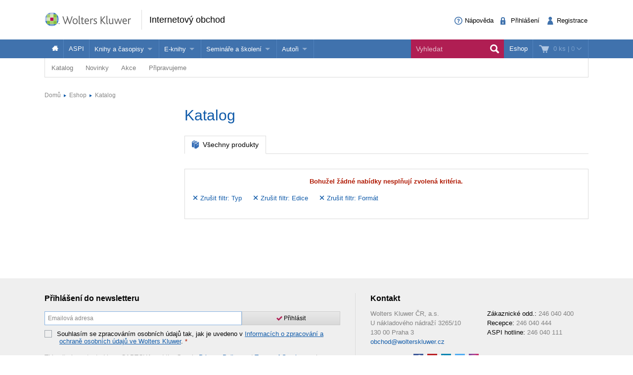

--- FILE ---
content_type: text/html; charset=utf-8
request_url: https://www.google.com/recaptcha/api2/anchor?ar=1&k=6LdH_cQhAAAAALMQ0NzpME4L8HwFdcmHw7ryqnej&co=aHR0cHM6Ly9vYmNob2Qud29sdGVyc2tsdXdlci5jejo0NDM.&hl=en&v=PoyoqOPhxBO7pBk68S4YbpHZ&size=invisible&anchor-ms=20000&execute-ms=30000&cb=j15zmo5uoy89
body_size: 48660
content:
<!DOCTYPE HTML><html dir="ltr" lang="en"><head><meta http-equiv="Content-Type" content="text/html; charset=UTF-8">
<meta http-equiv="X-UA-Compatible" content="IE=edge">
<title>reCAPTCHA</title>
<style type="text/css">
/* cyrillic-ext */
@font-face {
  font-family: 'Roboto';
  font-style: normal;
  font-weight: 400;
  font-stretch: 100%;
  src: url(//fonts.gstatic.com/s/roboto/v48/KFO7CnqEu92Fr1ME7kSn66aGLdTylUAMa3GUBHMdazTgWw.woff2) format('woff2');
  unicode-range: U+0460-052F, U+1C80-1C8A, U+20B4, U+2DE0-2DFF, U+A640-A69F, U+FE2E-FE2F;
}
/* cyrillic */
@font-face {
  font-family: 'Roboto';
  font-style: normal;
  font-weight: 400;
  font-stretch: 100%;
  src: url(//fonts.gstatic.com/s/roboto/v48/KFO7CnqEu92Fr1ME7kSn66aGLdTylUAMa3iUBHMdazTgWw.woff2) format('woff2');
  unicode-range: U+0301, U+0400-045F, U+0490-0491, U+04B0-04B1, U+2116;
}
/* greek-ext */
@font-face {
  font-family: 'Roboto';
  font-style: normal;
  font-weight: 400;
  font-stretch: 100%;
  src: url(//fonts.gstatic.com/s/roboto/v48/KFO7CnqEu92Fr1ME7kSn66aGLdTylUAMa3CUBHMdazTgWw.woff2) format('woff2');
  unicode-range: U+1F00-1FFF;
}
/* greek */
@font-face {
  font-family: 'Roboto';
  font-style: normal;
  font-weight: 400;
  font-stretch: 100%;
  src: url(//fonts.gstatic.com/s/roboto/v48/KFO7CnqEu92Fr1ME7kSn66aGLdTylUAMa3-UBHMdazTgWw.woff2) format('woff2');
  unicode-range: U+0370-0377, U+037A-037F, U+0384-038A, U+038C, U+038E-03A1, U+03A3-03FF;
}
/* math */
@font-face {
  font-family: 'Roboto';
  font-style: normal;
  font-weight: 400;
  font-stretch: 100%;
  src: url(//fonts.gstatic.com/s/roboto/v48/KFO7CnqEu92Fr1ME7kSn66aGLdTylUAMawCUBHMdazTgWw.woff2) format('woff2');
  unicode-range: U+0302-0303, U+0305, U+0307-0308, U+0310, U+0312, U+0315, U+031A, U+0326-0327, U+032C, U+032F-0330, U+0332-0333, U+0338, U+033A, U+0346, U+034D, U+0391-03A1, U+03A3-03A9, U+03B1-03C9, U+03D1, U+03D5-03D6, U+03F0-03F1, U+03F4-03F5, U+2016-2017, U+2034-2038, U+203C, U+2040, U+2043, U+2047, U+2050, U+2057, U+205F, U+2070-2071, U+2074-208E, U+2090-209C, U+20D0-20DC, U+20E1, U+20E5-20EF, U+2100-2112, U+2114-2115, U+2117-2121, U+2123-214F, U+2190, U+2192, U+2194-21AE, U+21B0-21E5, U+21F1-21F2, U+21F4-2211, U+2213-2214, U+2216-22FF, U+2308-230B, U+2310, U+2319, U+231C-2321, U+2336-237A, U+237C, U+2395, U+239B-23B7, U+23D0, U+23DC-23E1, U+2474-2475, U+25AF, U+25B3, U+25B7, U+25BD, U+25C1, U+25CA, U+25CC, U+25FB, U+266D-266F, U+27C0-27FF, U+2900-2AFF, U+2B0E-2B11, U+2B30-2B4C, U+2BFE, U+3030, U+FF5B, U+FF5D, U+1D400-1D7FF, U+1EE00-1EEFF;
}
/* symbols */
@font-face {
  font-family: 'Roboto';
  font-style: normal;
  font-weight: 400;
  font-stretch: 100%;
  src: url(//fonts.gstatic.com/s/roboto/v48/KFO7CnqEu92Fr1ME7kSn66aGLdTylUAMaxKUBHMdazTgWw.woff2) format('woff2');
  unicode-range: U+0001-000C, U+000E-001F, U+007F-009F, U+20DD-20E0, U+20E2-20E4, U+2150-218F, U+2190, U+2192, U+2194-2199, U+21AF, U+21E6-21F0, U+21F3, U+2218-2219, U+2299, U+22C4-22C6, U+2300-243F, U+2440-244A, U+2460-24FF, U+25A0-27BF, U+2800-28FF, U+2921-2922, U+2981, U+29BF, U+29EB, U+2B00-2BFF, U+4DC0-4DFF, U+FFF9-FFFB, U+10140-1018E, U+10190-1019C, U+101A0, U+101D0-101FD, U+102E0-102FB, U+10E60-10E7E, U+1D2C0-1D2D3, U+1D2E0-1D37F, U+1F000-1F0FF, U+1F100-1F1AD, U+1F1E6-1F1FF, U+1F30D-1F30F, U+1F315, U+1F31C, U+1F31E, U+1F320-1F32C, U+1F336, U+1F378, U+1F37D, U+1F382, U+1F393-1F39F, U+1F3A7-1F3A8, U+1F3AC-1F3AF, U+1F3C2, U+1F3C4-1F3C6, U+1F3CA-1F3CE, U+1F3D4-1F3E0, U+1F3ED, U+1F3F1-1F3F3, U+1F3F5-1F3F7, U+1F408, U+1F415, U+1F41F, U+1F426, U+1F43F, U+1F441-1F442, U+1F444, U+1F446-1F449, U+1F44C-1F44E, U+1F453, U+1F46A, U+1F47D, U+1F4A3, U+1F4B0, U+1F4B3, U+1F4B9, U+1F4BB, U+1F4BF, U+1F4C8-1F4CB, U+1F4D6, U+1F4DA, U+1F4DF, U+1F4E3-1F4E6, U+1F4EA-1F4ED, U+1F4F7, U+1F4F9-1F4FB, U+1F4FD-1F4FE, U+1F503, U+1F507-1F50B, U+1F50D, U+1F512-1F513, U+1F53E-1F54A, U+1F54F-1F5FA, U+1F610, U+1F650-1F67F, U+1F687, U+1F68D, U+1F691, U+1F694, U+1F698, U+1F6AD, U+1F6B2, U+1F6B9-1F6BA, U+1F6BC, U+1F6C6-1F6CF, U+1F6D3-1F6D7, U+1F6E0-1F6EA, U+1F6F0-1F6F3, U+1F6F7-1F6FC, U+1F700-1F7FF, U+1F800-1F80B, U+1F810-1F847, U+1F850-1F859, U+1F860-1F887, U+1F890-1F8AD, U+1F8B0-1F8BB, U+1F8C0-1F8C1, U+1F900-1F90B, U+1F93B, U+1F946, U+1F984, U+1F996, U+1F9E9, U+1FA00-1FA6F, U+1FA70-1FA7C, U+1FA80-1FA89, U+1FA8F-1FAC6, U+1FACE-1FADC, U+1FADF-1FAE9, U+1FAF0-1FAF8, U+1FB00-1FBFF;
}
/* vietnamese */
@font-face {
  font-family: 'Roboto';
  font-style: normal;
  font-weight: 400;
  font-stretch: 100%;
  src: url(//fonts.gstatic.com/s/roboto/v48/KFO7CnqEu92Fr1ME7kSn66aGLdTylUAMa3OUBHMdazTgWw.woff2) format('woff2');
  unicode-range: U+0102-0103, U+0110-0111, U+0128-0129, U+0168-0169, U+01A0-01A1, U+01AF-01B0, U+0300-0301, U+0303-0304, U+0308-0309, U+0323, U+0329, U+1EA0-1EF9, U+20AB;
}
/* latin-ext */
@font-face {
  font-family: 'Roboto';
  font-style: normal;
  font-weight: 400;
  font-stretch: 100%;
  src: url(//fonts.gstatic.com/s/roboto/v48/KFO7CnqEu92Fr1ME7kSn66aGLdTylUAMa3KUBHMdazTgWw.woff2) format('woff2');
  unicode-range: U+0100-02BA, U+02BD-02C5, U+02C7-02CC, U+02CE-02D7, U+02DD-02FF, U+0304, U+0308, U+0329, U+1D00-1DBF, U+1E00-1E9F, U+1EF2-1EFF, U+2020, U+20A0-20AB, U+20AD-20C0, U+2113, U+2C60-2C7F, U+A720-A7FF;
}
/* latin */
@font-face {
  font-family: 'Roboto';
  font-style: normal;
  font-weight: 400;
  font-stretch: 100%;
  src: url(//fonts.gstatic.com/s/roboto/v48/KFO7CnqEu92Fr1ME7kSn66aGLdTylUAMa3yUBHMdazQ.woff2) format('woff2');
  unicode-range: U+0000-00FF, U+0131, U+0152-0153, U+02BB-02BC, U+02C6, U+02DA, U+02DC, U+0304, U+0308, U+0329, U+2000-206F, U+20AC, U+2122, U+2191, U+2193, U+2212, U+2215, U+FEFF, U+FFFD;
}
/* cyrillic-ext */
@font-face {
  font-family: 'Roboto';
  font-style: normal;
  font-weight: 500;
  font-stretch: 100%;
  src: url(//fonts.gstatic.com/s/roboto/v48/KFO7CnqEu92Fr1ME7kSn66aGLdTylUAMa3GUBHMdazTgWw.woff2) format('woff2');
  unicode-range: U+0460-052F, U+1C80-1C8A, U+20B4, U+2DE0-2DFF, U+A640-A69F, U+FE2E-FE2F;
}
/* cyrillic */
@font-face {
  font-family: 'Roboto';
  font-style: normal;
  font-weight: 500;
  font-stretch: 100%;
  src: url(//fonts.gstatic.com/s/roboto/v48/KFO7CnqEu92Fr1ME7kSn66aGLdTylUAMa3iUBHMdazTgWw.woff2) format('woff2');
  unicode-range: U+0301, U+0400-045F, U+0490-0491, U+04B0-04B1, U+2116;
}
/* greek-ext */
@font-face {
  font-family: 'Roboto';
  font-style: normal;
  font-weight: 500;
  font-stretch: 100%;
  src: url(//fonts.gstatic.com/s/roboto/v48/KFO7CnqEu92Fr1ME7kSn66aGLdTylUAMa3CUBHMdazTgWw.woff2) format('woff2');
  unicode-range: U+1F00-1FFF;
}
/* greek */
@font-face {
  font-family: 'Roboto';
  font-style: normal;
  font-weight: 500;
  font-stretch: 100%;
  src: url(//fonts.gstatic.com/s/roboto/v48/KFO7CnqEu92Fr1ME7kSn66aGLdTylUAMa3-UBHMdazTgWw.woff2) format('woff2');
  unicode-range: U+0370-0377, U+037A-037F, U+0384-038A, U+038C, U+038E-03A1, U+03A3-03FF;
}
/* math */
@font-face {
  font-family: 'Roboto';
  font-style: normal;
  font-weight: 500;
  font-stretch: 100%;
  src: url(//fonts.gstatic.com/s/roboto/v48/KFO7CnqEu92Fr1ME7kSn66aGLdTylUAMawCUBHMdazTgWw.woff2) format('woff2');
  unicode-range: U+0302-0303, U+0305, U+0307-0308, U+0310, U+0312, U+0315, U+031A, U+0326-0327, U+032C, U+032F-0330, U+0332-0333, U+0338, U+033A, U+0346, U+034D, U+0391-03A1, U+03A3-03A9, U+03B1-03C9, U+03D1, U+03D5-03D6, U+03F0-03F1, U+03F4-03F5, U+2016-2017, U+2034-2038, U+203C, U+2040, U+2043, U+2047, U+2050, U+2057, U+205F, U+2070-2071, U+2074-208E, U+2090-209C, U+20D0-20DC, U+20E1, U+20E5-20EF, U+2100-2112, U+2114-2115, U+2117-2121, U+2123-214F, U+2190, U+2192, U+2194-21AE, U+21B0-21E5, U+21F1-21F2, U+21F4-2211, U+2213-2214, U+2216-22FF, U+2308-230B, U+2310, U+2319, U+231C-2321, U+2336-237A, U+237C, U+2395, U+239B-23B7, U+23D0, U+23DC-23E1, U+2474-2475, U+25AF, U+25B3, U+25B7, U+25BD, U+25C1, U+25CA, U+25CC, U+25FB, U+266D-266F, U+27C0-27FF, U+2900-2AFF, U+2B0E-2B11, U+2B30-2B4C, U+2BFE, U+3030, U+FF5B, U+FF5D, U+1D400-1D7FF, U+1EE00-1EEFF;
}
/* symbols */
@font-face {
  font-family: 'Roboto';
  font-style: normal;
  font-weight: 500;
  font-stretch: 100%;
  src: url(//fonts.gstatic.com/s/roboto/v48/KFO7CnqEu92Fr1ME7kSn66aGLdTylUAMaxKUBHMdazTgWw.woff2) format('woff2');
  unicode-range: U+0001-000C, U+000E-001F, U+007F-009F, U+20DD-20E0, U+20E2-20E4, U+2150-218F, U+2190, U+2192, U+2194-2199, U+21AF, U+21E6-21F0, U+21F3, U+2218-2219, U+2299, U+22C4-22C6, U+2300-243F, U+2440-244A, U+2460-24FF, U+25A0-27BF, U+2800-28FF, U+2921-2922, U+2981, U+29BF, U+29EB, U+2B00-2BFF, U+4DC0-4DFF, U+FFF9-FFFB, U+10140-1018E, U+10190-1019C, U+101A0, U+101D0-101FD, U+102E0-102FB, U+10E60-10E7E, U+1D2C0-1D2D3, U+1D2E0-1D37F, U+1F000-1F0FF, U+1F100-1F1AD, U+1F1E6-1F1FF, U+1F30D-1F30F, U+1F315, U+1F31C, U+1F31E, U+1F320-1F32C, U+1F336, U+1F378, U+1F37D, U+1F382, U+1F393-1F39F, U+1F3A7-1F3A8, U+1F3AC-1F3AF, U+1F3C2, U+1F3C4-1F3C6, U+1F3CA-1F3CE, U+1F3D4-1F3E0, U+1F3ED, U+1F3F1-1F3F3, U+1F3F5-1F3F7, U+1F408, U+1F415, U+1F41F, U+1F426, U+1F43F, U+1F441-1F442, U+1F444, U+1F446-1F449, U+1F44C-1F44E, U+1F453, U+1F46A, U+1F47D, U+1F4A3, U+1F4B0, U+1F4B3, U+1F4B9, U+1F4BB, U+1F4BF, U+1F4C8-1F4CB, U+1F4D6, U+1F4DA, U+1F4DF, U+1F4E3-1F4E6, U+1F4EA-1F4ED, U+1F4F7, U+1F4F9-1F4FB, U+1F4FD-1F4FE, U+1F503, U+1F507-1F50B, U+1F50D, U+1F512-1F513, U+1F53E-1F54A, U+1F54F-1F5FA, U+1F610, U+1F650-1F67F, U+1F687, U+1F68D, U+1F691, U+1F694, U+1F698, U+1F6AD, U+1F6B2, U+1F6B9-1F6BA, U+1F6BC, U+1F6C6-1F6CF, U+1F6D3-1F6D7, U+1F6E0-1F6EA, U+1F6F0-1F6F3, U+1F6F7-1F6FC, U+1F700-1F7FF, U+1F800-1F80B, U+1F810-1F847, U+1F850-1F859, U+1F860-1F887, U+1F890-1F8AD, U+1F8B0-1F8BB, U+1F8C0-1F8C1, U+1F900-1F90B, U+1F93B, U+1F946, U+1F984, U+1F996, U+1F9E9, U+1FA00-1FA6F, U+1FA70-1FA7C, U+1FA80-1FA89, U+1FA8F-1FAC6, U+1FACE-1FADC, U+1FADF-1FAE9, U+1FAF0-1FAF8, U+1FB00-1FBFF;
}
/* vietnamese */
@font-face {
  font-family: 'Roboto';
  font-style: normal;
  font-weight: 500;
  font-stretch: 100%;
  src: url(//fonts.gstatic.com/s/roboto/v48/KFO7CnqEu92Fr1ME7kSn66aGLdTylUAMa3OUBHMdazTgWw.woff2) format('woff2');
  unicode-range: U+0102-0103, U+0110-0111, U+0128-0129, U+0168-0169, U+01A0-01A1, U+01AF-01B0, U+0300-0301, U+0303-0304, U+0308-0309, U+0323, U+0329, U+1EA0-1EF9, U+20AB;
}
/* latin-ext */
@font-face {
  font-family: 'Roboto';
  font-style: normal;
  font-weight: 500;
  font-stretch: 100%;
  src: url(//fonts.gstatic.com/s/roboto/v48/KFO7CnqEu92Fr1ME7kSn66aGLdTylUAMa3KUBHMdazTgWw.woff2) format('woff2');
  unicode-range: U+0100-02BA, U+02BD-02C5, U+02C7-02CC, U+02CE-02D7, U+02DD-02FF, U+0304, U+0308, U+0329, U+1D00-1DBF, U+1E00-1E9F, U+1EF2-1EFF, U+2020, U+20A0-20AB, U+20AD-20C0, U+2113, U+2C60-2C7F, U+A720-A7FF;
}
/* latin */
@font-face {
  font-family: 'Roboto';
  font-style: normal;
  font-weight: 500;
  font-stretch: 100%;
  src: url(//fonts.gstatic.com/s/roboto/v48/KFO7CnqEu92Fr1ME7kSn66aGLdTylUAMa3yUBHMdazQ.woff2) format('woff2');
  unicode-range: U+0000-00FF, U+0131, U+0152-0153, U+02BB-02BC, U+02C6, U+02DA, U+02DC, U+0304, U+0308, U+0329, U+2000-206F, U+20AC, U+2122, U+2191, U+2193, U+2212, U+2215, U+FEFF, U+FFFD;
}
/* cyrillic-ext */
@font-face {
  font-family: 'Roboto';
  font-style: normal;
  font-weight: 900;
  font-stretch: 100%;
  src: url(//fonts.gstatic.com/s/roboto/v48/KFO7CnqEu92Fr1ME7kSn66aGLdTylUAMa3GUBHMdazTgWw.woff2) format('woff2');
  unicode-range: U+0460-052F, U+1C80-1C8A, U+20B4, U+2DE0-2DFF, U+A640-A69F, U+FE2E-FE2F;
}
/* cyrillic */
@font-face {
  font-family: 'Roboto';
  font-style: normal;
  font-weight: 900;
  font-stretch: 100%;
  src: url(//fonts.gstatic.com/s/roboto/v48/KFO7CnqEu92Fr1ME7kSn66aGLdTylUAMa3iUBHMdazTgWw.woff2) format('woff2');
  unicode-range: U+0301, U+0400-045F, U+0490-0491, U+04B0-04B1, U+2116;
}
/* greek-ext */
@font-face {
  font-family: 'Roboto';
  font-style: normal;
  font-weight: 900;
  font-stretch: 100%;
  src: url(//fonts.gstatic.com/s/roboto/v48/KFO7CnqEu92Fr1ME7kSn66aGLdTylUAMa3CUBHMdazTgWw.woff2) format('woff2');
  unicode-range: U+1F00-1FFF;
}
/* greek */
@font-face {
  font-family: 'Roboto';
  font-style: normal;
  font-weight: 900;
  font-stretch: 100%;
  src: url(//fonts.gstatic.com/s/roboto/v48/KFO7CnqEu92Fr1ME7kSn66aGLdTylUAMa3-UBHMdazTgWw.woff2) format('woff2');
  unicode-range: U+0370-0377, U+037A-037F, U+0384-038A, U+038C, U+038E-03A1, U+03A3-03FF;
}
/* math */
@font-face {
  font-family: 'Roboto';
  font-style: normal;
  font-weight: 900;
  font-stretch: 100%;
  src: url(//fonts.gstatic.com/s/roboto/v48/KFO7CnqEu92Fr1ME7kSn66aGLdTylUAMawCUBHMdazTgWw.woff2) format('woff2');
  unicode-range: U+0302-0303, U+0305, U+0307-0308, U+0310, U+0312, U+0315, U+031A, U+0326-0327, U+032C, U+032F-0330, U+0332-0333, U+0338, U+033A, U+0346, U+034D, U+0391-03A1, U+03A3-03A9, U+03B1-03C9, U+03D1, U+03D5-03D6, U+03F0-03F1, U+03F4-03F5, U+2016-2017, U+2034-2038, U+203C, U+2040, U+2043, U+2047, U+2050, U+2057, U+205F, U+2070-2071, U+2074-208E, U+2090-209C, U+20D0-20DC, U+20E1, U+20E5-20EF, U+2100-2112, U+2114-2115, U+2117-2121, U+2123-214F, U+2190, U+2192, U+2194-21AE, U+21B0-21E5, U+21F1-21F2, U+21F4-2211, U+2213-2214, U+2216-22FF, U+2308-230B, U+2310, U+2319, U+231C-2321, U+2336-237A, U+237C, U+2395, U+239B-23B7, U+23D0, U+23DC-23E1, U+2474-2475, U+25AF, U+25B3, U+25B7, U+25BD, U+25C1, U+25CA, U+25CC, U+25FB, U+266D-266F, U+27C0-27FF, U+2900-2AFF, U+2B0E-2B11, U+2B30-2B4C, U+2BFE, U+3030, U+FF5B, U+FF5D, U+1D400-1D7FF, U+1EE00-1EEFF;
}
/* symbols */
@font-face {
  font-family: 'Roboto';
  font-style: normal;
  font-weight: 900;
  font-stretch: 100%;
  src: url(//fonts.gstatic.com/s/roboto/v48/KFO7CnqEu92Fr1ME7kSn66aGLdTylUAMaxKUBHMdazTgWw.woff2) format('woff2');
  unicode-range: U+0001-000C, U+000E-001F, U+007F-009F, U+20DD-20E0, U+20E2-20E4, U+2150-218F, U+2190, U+2192, U+2194-2199, U+21AF, U+21E6-21F0, U+21F3, U+2218-2219, U+2299, U+22C4-22C6, U+2300-243F, U+2440-244A, U+2460-24FF, U+25A0-27BF, U+2800-28FF, U+2921-2922, U+2981, U+29BF, U+29EB, U+2B00-2BFF, U+4DC0-4DFF, U+FFF9-FFFB, U+10140-1018E, U+10190-1019C, U+101A0, U+101D0-101FD, U+102E0-102FB, U+10E60-10E7E, U+1D2C0-1D2D3, U+1D2E0-1D37F, U+1F000-1F0FF, U+1F100-1F1AD, U+1F1E6-1F1FF, U+1F30D-1F30F, U+1F315, U+1F31C, U+1F31E, U+1F320-1F32C, U+1F336, U+1F378, U+1F37D, U+1F382, U+1F393-1F39F, U+1F3A7-1F3A8, U+1F3AC-1F3AF, U+1F3C2, U+1F3C4-1F3C6, U+1F3CA-1F3CE, U+1F3D4-1F3E0, U+1F3ED, U+1F3F1-1F3F3, U+1F3F5-1F3F7, U+1F408, U+1F415, U+1F41F, U+1F426, U+1F43F, U+1F441-1F442, U+1F444, U+1F446-1F449, U+1F44C-1F44E, U+1F453, U+1F46A, U+1F47D, U+1F4A3, U+1F4B0, U+1F4B3, U+1F4B9, U+1F4BB, U+1F4BF, U+1F4C8-1F4CB, U+1F4D6, U+1F4DA, U+1F4DF, U+1F4E3-1F4E6, U+1F4EA-1F4ED, U+1F4F7, U+1F4F9-1F4FB, U+1F4FD-1F4FE, U+1F503, U+1F507-1F50B, U+1F50D, U+1F512-1F513, U+1F53E-1F54A, U+1F54F-1F5FA, U+1F610, U+1F650-1F67F, U+1F687, U+1F68D, U+1F691, U+1F694, U+1F698, U+1F6AD, U+1F6B2, U+1F6B9-1F6BA, U+1F6BC, U+1F6C6-1F6CF, U+1F6D3-1F6D7, U+1F6E0-1F6EA, U+1F6F0-1F6F3, U+1F6F7-1F6FC, U+1F700-1F7FF, U+1F800-1F80B, U+1F810-1F847, U+1F850-1F859, U+1F860-1F887, U+1F890-1F8AD, U+1F8B0-1F8BB, U+1F8C0-1F8C1, U+1F900-1F90B, U+1F93B, U+1F946, U+1F984, U+1F996, U+1F9E9, U+1FA00-1FA6F, U+1FA70-1FA7C, U+1FA80-1FA89, U+1FA8F-1FAC6, U+1FACE-1FADC, U+1FADF-1FAE9, U+1FAF0-1FAF8, U+1FB00-1FBFF;
}
/* vietnamese */
@font-face {
  font-family: 'Roboto';
  font-style: normal;
  font-weight: 900;
  font-stretch: 100%;
  src: url(//fonts.gstatic.com/s/roboto/v48/KFO7CnqEu92Fr1ME7kSn66aGLdTylUAMa3OUBHMdazTgWw.woff2) format('woff2');
  unicode-range: U+0102-0103, U+0110-0111, U+0128-0129, U+0168-0169, U+01A0-01A1, U+01AF-01B0, U+0300-0301, U+0303-0304, U+0308-0309, U+0323, U+0329, U+1EA0-1EF9, U+20AB;
}
/* latin-ext */
@font-face {
  font-family: 'Roboto';
  font-style: normal;
  font-weight: 900;
  font-stretch: 100%;
  src: url(//fonts.gstatic.com/s/roboto/v48/KFO7CnqEu92Fr1ME7kSn66aGLdTylUAMa3KUBHMdazTgWw.woff2) format('woff2');
  unicode-range: U+0100-02BA, U+02BD-02C5, U+02C7-02CC, U+02CE-02D7, U+02DD-02FF, U+0304, U+0308, U+0329, U+1D00-1DBF, U+1E00-1E9F, U+1EF2-1EFF, U+2020, U+20A0-20AB, U+20AD-20C0, U+2113, U+2C60-2C7F, U+A720-A7FF;
}
/* latin */
@font-face {
  font-family: 'Roboto';
  font-style: normal;
  font-weight: 900;
  font-stretch: 100%;
  src: url(//fonts.gstatic.com/s/roboto/v48/KFO7CnqEu92Fr1ME7kSn66aGLdTylUAMa3yUBHMdazQ.woff2) format('woff2');
  unicode-range: U+0000-00FF, U+0131, U+0152-0153, U+02BB-02BC, U+02C6, U+02DA, U+02DC, U+0304, U+0308, U+0329, U+2000-206F, U+20AC, U+2122, U+2191, U+2193, U+2212, U+2215, U+FEFF, U+FFFD;
}

</style>
<link rel="stylesheet" type="text/css" href="https://www.gstatic.com/recaptcha/releases/PoyoqOPhxBO7pBk68S4YbpHZ/styles__ltr.css">
<script nonce="DgUVzfcs4NlxsrukxdVlJg" type="text/javascript">window['__recaptcha_api'] = 'https://www.google.com/recaptcha/api2/';</script>
<script type="text/javascript" src="https://www.gstatic.com/recaptcha/releases/PoyoqOPhxBO7pBk68S4YbpHZ/recaptcha__en.js" nonce="DgUVzfcs4NlxsrukxdVlJg">
      
    </script></head>
<body><div id="rc-anchor-alert" class="rc-anchor-alert"></div>
<input type="hidden" id="recaptcha-token" value="[base64]">
<script type="text/javascript" nonce="DgUVzfcs4NlxsrukxdVlJg">
      recaptcha.anchor.Main.init("[\x22ainput\x22,[\x22bgdata\x22,\x22\x22,\[base64]/[base64]/bmV3IFpbdF0obVswXSk6Sz09Mj9uZXcgWlt0XShtWzBdLG1bMV0pOks9PTM/bmV3IFpbdF0obVswXSxtWzFdLG1bMl0pOks9PTQ/[base64]/[base64]/[base64]/[base64]/[base64]/[base64]/[base64]/[base64]/[base64]/[base64]/[base64]/[base64]/[base64]/[base64]\\u003d\\u003d\x22,\[base64]\\u003d\x22,\x22w5rCpcOwCsK4w6TCsyXCoh/[base64]/w5TDusKcFHvDhCEewrMyw5pPwrJuwpFzXcKBLG1oDm/CnsK6w6dDw6IyB8OwwrpZw7bDoGXCh8KjesKRw7nCkcKME8K6wprCtsOSQMOYTsKIw4jDkMO4wp0iw5cywr/Dpn0awoLCnQTDl8KVwqJYw7TCvMOSXU7CiMOxGS/DrWvCq8KtFjPCgMOSw5XDrlQ6wpxvw7FrGMK1AF1VfiUQw51jwrPDugU/QcO+KMKNe8O+w4/CpMOZOBbCmMO6VMK6B8K5wpgRw7t9worCnMOlw79hwrrDmsKewqgHwobDo0PCuC8OwrwOwpFXw5PDpjRUdcKFw6nDusOKQkgDecKNw6t3w5bCl2U0wp/DmMOwwrbCvsKlwp7Cq8KXBsK7wqx/wrI9wq17w5nCvjgvw6bCvQrDkGTDoBtse8OCwp1ww54TAcOxwozDpsKVaTPCvC8VYRzCvMOmMMKnwpbDrybCl3EyUcK/w7tYw7BKOBQDw4zDiMKuccOAXMKOwoJpwrnDlkvDksKuGwzDpwzCm8OUw6VhMTrDg0N8wp4Rw6U6DlzDosOVw6J/IkzCpMK/QA3DtlwYwrHCgCLCp0bDpAsowoXDgwvDrCp9EGhlw7bCjC/CvsKTaQNkUsOVDWjCt8O/w6XDjibCncKmfkNPw6JFwolLXQrCjjHDncOHw647w6bCrQHDgAhCwpfDgwl5FHgwwowVworDoMOYw7k2w5dnW8OMel0IPQJUeGnCu8KMw4APwoIFw57DhsOnFMK6b8KeP2XCu2HDmMOffw03OXxew5xEBW7DmcKmQ8K/[base64]/CilrDhMOXwqJgBcKvA3bCtCfDocOBw5jDmsKyXSfCh8KFLz3CrlUJRMOAwpLDs8KRw5o+KVdbVE3CtsKMw5koQsOzFUPDtsKrXWjCscO5w4NMVsKJJcKWY8KOB8K7wrRPwrDCqh4LwodBw6vDkR5uwrzCvlcnwrrDokBqFsOfwop6w6HDnmXCtl8fwpzCicO/w77ClsKow6RUP2NmUmfCk098f8KATkPDrsKcZwNYScO9wow3NA1lX8Ojw4bDnDbDmMODZMO1TMORB8Ksw5JIbww1VjQxUV53wo/Do2kGIAEPw4dAw5gnw7DDoycCQB92BU7CtcKkw7J+fTYiAsOOw6/DgmLDnMOwJkfDiRgBMBdfwobCkFQIwrcST3LCjMOFwrDClxbCpSnDrSMBwrXCicKawoQJw4ZSVXzCvcKJw5jDucOFbcOYK8OKwoZhw7gWaBrCiMKbwqvCpQYsU07DrcO4TcKiw5BEwqHCkVZYP8OoeMKBVHvCtnpTOUnDnH/DmcKswoUXYsKYW8Kjw6B6P8KkGcOLw5nCn1LCo8OWw6wNTMOlewdgBMO7w6DCucOZw6zCtnVtw494wr3Cj1YwKChzw4jDgyzDpHo7URcpHix7w5bDvThlXgtNeMKMw44aw47Cs8OMTcOMwrdtAcKzDMKVaVc0w4fDmSHDjMO6wqDCjH/Di1DDqTQjeScGTRAefMKcwoFAwr92Nj4kw5rCuDVqwq7CnCYzw5MjCEzDkU5Rw4fCisO6w75CFCbCn2TDqsKwS8KowqnDsT48MMKIwrrDrcKuDTAlwo/CtsKOTcONwobDsiTDj3M5WMK+wqDDncOuesOFwqZfw4EfEVjDtcKyYBY7BA3CjV3CjMKww5fChMK/w6PCsMOvccKUwqvDtjnDgA3Dgk5GwqrDssKob8K1FsKwOEAAw6EwwqomfRLDgxJFw4XCizXCqUd4woTDoB/Dplpqw7PDqGEMw5wSw7PDhD7CjyI9w7zCvWdhOnBwWX7DqCUpOsOPXEfCicOCQcO0wrpTEcOjwqzCo8KDw4jDnhDCnip6PCEcCnY9w5XDojpEZTXCuHgGwpfCk8OhwrZlKsOjw5PDngIpDMKcNSrCnlnClkV3wr/CpMK7PzZdw53DhR3Co8OLIcK3w7sZw78zw54NS8KgGcO/w5/DosONSXJ/[base64]/Hitsw5PCusKXw5vCiyrCpBbCnkzCr1jClzFTf8O4L3dCA8KCwojDsgEQw4XCnyXDrcKhKcK9AnvDmcKaw7PCkR3DpSACw6nCky4vQ2VcwoluPsOLCMK3wrnClEjCk0rCnsK3bsKQPihwVDImw6/[base64]/[base64]/DpW85w6zCncK8EcOEw5p3MgV4w4bCssOCcHHCpz5jwrUww5F6GsKRcmEubcKQbkPDhylgw7Qjw5zDucORXcKYI8O3wptIw53ClsKXWcKtesKwRcKBHmR/w4HDvMOGK1jCpwXDk8OaX0IOKz8kO1zCicOhOsKYw4JcIcKnwpx3GH7DonnCrG/DnyDCs8OoDUnDvMOYQMK3w684XMKXIQ7DqMK3NSEaAMKsIR00w4luUMOETDDChMOewo7DhRtJYMK5ZTkFwo8Uw7fChcO4C8O8XsOSwrh7wpHDisK+wr/Dung4JMO2wrthw6HDp0Q2w63DuSfDsMKnwq84wo3DsVDDqjdHw6BpUsKPw73CjUPDvsKPwpjDnMOHw70+G8Ogwq4uMMKgd8KnbsKkwpvDsWhKw7dVQGcbFl4VZB/DvsOmAyjDr8OMZMONw6DCpzfDk8K5XjE4C8OAbz8XEcOcbxfDrlFaNcKVw5TDqMKGGFLCtzjDtsKJwpPCm8Kff8Kqw63Ctw/CpMO7w6RlwpgPGA7DgxM6wrNhwqZlBV98wpzCu8KwU8OibU/DkG0gwq3DlcOtw6TDg3hAw6fDt8KCAsKebxJgawLCvllSPsKlw6fDrFBtOUV+ey7Cm1XCqUQOwqkXFFjCvSPCv21DGMOUw7/CnzPDusOraU9qw6lNVnhlw4bDl8ORw6Mgw4Eqw7xDw7/CrRURVUvCjE1/McKdBMKlw6HDoDzClQLCpCU6Q8Klwrx7KgzCj8KewrbChzfCs8OcwpXCinddHHvDugDDv8OzwphVw4/CrGk1wrHDongKw4bDnEI/PcKHQ8O/[base64]/DjQDCvMOKw4/CscKpwrtFBWtpwo7DoTzCsMKGRXxRwoDCmsOpw4Q6LB44w43DnVTCpcK6wpMiWMK+H8Odw6XDsCnCrsO/wqUDwqcBWsKtw4AsUsOKw5DCtcK/w5DCrwDDh8OBwo9OwqAQwqJee8ODw7UuwrDClD5zDFnDp8O7w5g4RmUew5jDhRnClMK+w5Ecw73DqjPCgAJsTUzDmEvDjk8pMHPDjSzCisKEwo3CgsKKw4ArRsO+QMOMw4zDl3jDi1bCgAvDixbDql/Cl8Kuw6B/wqpHw7E0Sn7Cl8OOwr/DvcK+w53CklfDr8K/wqBhFSZpwpgKw6MzER7CkMO2w78xw7VaHQ3Cr8KHb8KmUHAMwoJwG2nCsMKNw5zDoMOrAFfCjh/[base64]/[base64]/CgsKyV8OKw7PCq8ObGcOPeF3DjMOmwqF/[base64]/DjCLCniUqUMKjQm/ClsOUDk7Ds8KIFcK+wpAkHn/DmSRyTGXDimJHw5ZpwoHDpjFSw7MbP8OuX1MxBMKXw4oWwrp3WgpWP8O/w409Y8K9ZcOQdMO3ZwPClcOjw7Ilw5fDkMOcw7bCt8OQUSjDhsKaMcK6AMKZBGHDuDDDssOuw7/CoMO1wpxTwqDDu8KCw7jCssO4eWdFC8KSwqtGwpbCh2x9JW/DlUFUQcOew53Cq8KEw7gwAcOCZsOdbsK6w5DCoBxXccOdw4/Cr3TDncOKHyUgwrnDihcvGMO3QUDCscKkw4o6wotDwoTDiAYQw6XDv8O1w5jDv2l1wrPDgcOeAm1/wobCuMK3U8KawowKdk56woIzwr3Dk30bwojCg3F+ez7CqzLChiLDicKEOcO1w50YRj7CrTfDqx3CoD3DiFgkwoBNwqVXw7nCpS7CkBfClsO7JVrCq3fDu8KQBMKHJCtfDDDDgSttwoPCmMK2wrnCicOewprCthvCjmvCkWvDnyrDpMK2dsKkwqgDwrZ/V2F2wpfCkm1vw503CHpKw45zK8KhFCzCj01Kw6cMWsKiNcKOw6oEw6zCusOqJcOtN8OeXmEKw47ClcKbZQEbbsKwwotrw7jDsQLCtl3Dv8ODwqYoViFVaXo/wqJYw7wGwrVsw5ZCbkQUZDHCj1QWwqxYwqRcw5TCvsOfw5TDnyvCmMK+CmPDpzfDnMKKwr1nwpAxcD3Cn8KzRANnf29gAh7DqG9uw6fDo8OyFcO1UcKyHx4Dw4V6woHDhsOTwrAHKcOPwpZ+SsONw4hGw7gAOzljw5HCicKywpbCu8KgXMKvw5QSw5bDr8OxwrU/w5g6wqzDjXI9axXDhsK4AsKWw41za8OfesK2ez/DrsOcMWkCwoHCj8KxRcKhEnnDry/[base64]/CilQWZ8O1w53Cgw5edBPCm8KBUDoNOFrCuHxTwrd2w403fwdrw6E9KsOFfcK+G3QfD2h0w4LDo8KYSmnDqC41SDbDvWJhRsK6CcOAwpNiV1l4wpE/w6rCqwfChcKxwoNRaFrDosKDc3HCgQUtw7pyVhxJEGBxwqHDh8OXw5vCssKTwqDDq0HCg0JmMMOWwrIyQ8K+GmHChTh7wq3Ct8KCw5nDpcOOw6/Ckh3CthrDu8Oow4Mywq7CtsO0STQVZsKow7jDpkrDpznCkkXCkcK1AhNAEmIBRFRbw70Kw7Z4wqfCnsOswqRpw5nDs0nCuGLCtxgoH8K4MBJOGcKgOsKsw4nDnsKQdg16w7PDpcKzwrBWw6vDp8KKRX/DpMKjUVrDpyMiw7pWfsO2JnhSwqN9wo8AworDmwnCqTMsw4rDr8K6w7FIeMOMw4nDvcKuwrnDpV/CqihQXzvClMO6eik1wqBXwrd5w7TCoydBNsKxZmAEe3PCn8KLwrzDnFBRwrkABmoEOB5Pw5pMCBwkw5R7w7QYXxRGwrnDusKCw7PCisKzwpRwCsOIwp3CmcOdGkDDqFXCrMOVAMOXRMOywrXDrsO9RyllQGnDiWwYGsOMXcK8Tz0/bFQAw6sswqXCj8KnXjk3GcKtwqvDhMOfBMORwrHDucKmHWrDhnt6w6BOJ2hww4hcw5fDjcKFBcKcfCYFa8K0w5Q0XV0TdWTDlMKCw6kbw5HCiiTCmBY+UXV8wohqwoXDgMOQwoU7wqHCsTTCjsKkI8O5w6XCjMO5BBXDvijDgsOBwpoQQRQyw6kmwr9Rw5/Di3bDrQwmKcOFbAFQwqXCihDCs8Owb8KNFsOsPMKaw6XClsKcw5Q3CmdbwpzCs8O3w6XCjcO4w7EAOcONTMO1w7AlwrPDpUXDpcKWwpvCjkbCsWV3LhLCrcKSw48Uw7TDqG7Ct8O6YsKjPsK+w4HDj8Otw4F6woDCjBnCtcK0w5zDlG/CkcOgDcOaCcOEQD3ChsKhQsK6GVZ2wqYdw4vDjgjCjsODw7JRw6EqQ2wpw4TDnsOrwrzDo8OnwpLCjcKNwqg7w5tAL8KTE8KXw6/DqcOkw5nDiMKwwqE1w5LDuyRRYTMLXcOnw7ozw4jCi3LDpx/Dk8OSwovDoU7CpcOBw4QMw4TDnVzDkzwQw6V+HsKlLMKiU0vDjMKKw6kJdMOQa0opYMKnw413wo/CllnCssONw7h5GVgiwpojFGsVw6pFW8KhOVfCkcOwYnTCgcOJDcKLBDPCgi3Ck8O3w4PCi8OMLSNMw41awrZOLUJ+ZcOBCcOWwojClcOgNWzDksODwpIuwoAzwpVmwp3CsMKYY8OVw4TDoVbDgWfDiMKJJsKnGC0Ww6zCpMKOwqvCjhlGw77Cv8Krw4QfFMK/PcOYf8OXfwtlUsO0w4TCgXUOS8OpblhodQ/CizXDlcKqHXVuw6jDg19lwrBIBy/DoCIzw4rDhhDCmwtiIF8Rw7nCm2Anc8OkwrFXwo/DnT9Yw4bCgTgtN8KJQMOMAMOWNcKAS2LCvXIcw4/CoWfCnnBVHcKyw5oIwojDqMO0WMOTHSbDssOvZcO4e8KMw4DDg8OwGhFjc8OZw5HCk1LCjjgmwp4sGsKawpnDt8OoRlddUsODw7fCrXgWbcOyw4HCp2fCq8O8w7JjJ3MBwoLDu0nCnsO1w4w4wrLDs8KCwr3DrXhPT1HCnMKNdsKpwrjCqMOwwpscwo3CicOrYC/DlcOzdgHDhcONdDTDsi7Cg8OZISXCsT7DmMOQw41iNMK3QcKBcMO2AwbCo8OiScO4RMO4R8K3wpDCkcKjR0ovw4XCn8OkJEjCssKaOsKlLcO+wqlBwpptU8KTw4/Dt8OEe8O1EQPCkkfCpcO1w7FRwppTw5lswp/CgF/DsGDCmDfCtzvDhcOQVMOPw7nCq8O0w7/Do8Ocw7XCjnQPA8OdU1rDmDsxw7/Ckm1Iw7pkH1HCuArChy7CnsOBXcOsOsOYUMOWQDZ9IFgbwrRzEMK+w7nCjmMrw4ksw4/DgcKeQsK5w5pxw5vCmRXClBJHEhzDoU3Cqz8dw5dhw6R0d3/CjMOew7bCl8OQw6dWw6/DocOMwrQbw6ogUsKjdsOSRsKLUsOcw5vCp8OGw7nDgcKyMmAwcyBiw6PCscKsDwTDlmtHM8KnI8Opw7zDsMOSGMOeB8KVwozDr8KBwonDicOWeAZrw7oRwq0gOMOJW8O8ScOgw71sE8KbOk/[base64]/Ckk/CgcKrMMOYecOHDwLDk2l1wqYhSsOzw7LDg08Gw7g6aMO6UgHDh8Oowp1Vwo3ChzMPw4rCkAB2w6bDsmEpw4NtwrpTHG7DkcORBsOqwpMLw7bDscO/w7LCjmjCnsK9M8KAw7/Dr8KDWcOgwovCkGrDgsO7D1nDoCA2dMOmwoPClcKgMk5kw6Rcw7YaGGYEY8OOwp7Du8KCwrLCrk3DkcOVw4xXGTfCuMK/[base64]/CsiMcwr3CvsOrFnfCv3lXWMOXTSnDp2IbNW9fC8OBL043XhfDjkjDrVHDucKmw5XDjMOSZ8OoDHPDp8KNZUtYA8OHw515BTnCrXpGLsKvw7rCiMO5bsOVwobCnG/[base64]/wp9swqXDk8K3w7cVZsOkLTAhwrpgw5jCr8K7eCxzeCQTw7UDwoQHwprCp0nCtsKcwq0PP8KDwpXDlBLCizfDhcKaWSfDtRl+XzLDh8KXTCg4fDTDjsOTSjVCVMOhw55BFsOiw5rCtQ3DmWFlw75wFxpiw5VGCSDDinjCknHDq8Oxw5XDgR0NOn/CiVQrw5LCg8KyeXlYOH3DsRkjKcKxwpjCrxjCqifCpcO9wrLDnxvDiUbDnsOKwpvDoMKSbcOEwr56AS8bGUnCo1nCtk5xw5bDqcOEBDs1FsOiw5bCsEPCj3N3w63DmjBkbMOHXnXCqTLDjcKadMOJeATDpcKxX8KlE8Kfw4XDpBw/JDjDk2Akw75ewonDsMKRGsK+GcKgFMORw63Dp8OQwpVkw54Ew7DDuXfCohkRSE5kw5lNw4LCmxVhCmMsTwRlwqsQLXpTUMKAwqbCqxvCuhUjLMOkw7taw5gzwqbDo8OwwooTNjTDk8K2CWXComQWwpsUwobDnMKgV8KZwrVSw7/Ch2x1LcOFw5zDnl3DhzrDisK8w5kQwr9iGkJxw7nDqcKmw5jCox1ow6TDqsKVwqcaXUZxw6/[base64]/[base64]/[base64]/[base64]/GzjDgsKiw57DmDjCvcODw4vDg8OdVz5MS8KIKyHCscOIw54HNMOxw7JAwqoQw5LCtcOeDFPCnsOGEDcTS8Ogw490ZWBGEF7CrEzDrnIGwq5TwrppBykbBsOQwrR6Cw/CvBTDk0Y5w6N3DBnCucOjc07DiMK3WnfCqMKHw5dqDgMPaQU+IhrChcOKw4jCk27CicO6SMOqwpk8wqgIUsOgwo5mw4zCucKIBsK2w6VOwrZ/UMKmPMK1wqwqKsOFGMO9wpEIwp4pSjQxc2EdWsKMwqXDrijDs1w9NmTDoMKxwpfDiMOywrjCh8KPIRACw7QxG8O8A1zDncKxw7tJw47Cg8O4U8OJwqnDtyUEwqfCtsKyw6F/DE9gw5XDvcOhWwpcH3LDsMOEw43CkSxcbsKTwpPCtsK7wobCu8OfaB7Cq2jDr8OVQ8OZw45ZXFQMVB3DnWRxw6/DlXRNacOjwo3Ct8OXUCY8wokewoLDnQrDn2wvwr08bMO/BjpRw4/Dml7CvAFsIHzCgTh/U8KgFMORwp7Dh28cwqRQGMOZwrXDrsOjBcKswq3DtcKkw791w5cIYcKRwozCo8KqIgFgRcO/X8OFOMOfwpl3Rn8Fwpkgw7cbcT8JayvDtXZeD8KaYWIEfGF7w5FGe8K2w4PCncObKRcUw4t/LsK5F8KFw6F+bl/[base64]/Dh2oSwowcGTXDjMK7wp0DBnh9w6F7w57CjMO0fMKSHjJpTUPDgsOGFsOBSMKee3MIRn3Dp8OgEsKyw57DpnLDjFcOJHzDjiBOZW49w6fDqxXDsynDo2fCjMODwr/DtsOiRcOcM8O3w5VZSXAdIMKyw5LDvMKEVsOwcGJUccKJw65cw7HDrj5lwoHDtMO2w6AgwrNnw7HCmwDDuW/CvW/ClsK5dsKoVTV/woHDgVLDswo2ehnCjATCjcOJwqLDscOzRHtuwqzDisKyV2HCv8ORw44Ew7pie8KLL8OzYcKOwrdQTcOYw5Jpwo/DknMOCm13UsOpw4VbbcOkTQAyEAAlTsOxQsO+wqFCw7YmwpBTVMOyLcK9EcOHfXrCixtsw7Nfw7jCksKSaBVVKMKAwq8yCQHDqW/CgTXDuydGFS3CtgIMVMKlDMKbQ1fDhsKPwo/CnmXCocOvw7pHLhVTwoNYw5XCvmBtw4TDh0QheCPCqMKjFCdaw75xwrskw6/[base64]/w5RTPHtbMMKKwrXDtxNOOVzCgV7Do8OvE8OMwqPDkMO2dmMtTHpELkvDhHTCuwrDri8kw7t5w6NzwrdccAcFIMKzdRF7w7VhSC/ClsKLAGvCqMO5V8KWacO/wrzDocKnw4cYw4JKw7UWfsOzScKgw4bDtcOPwp40WsKow5h2wpPCvsOCB8OrwpNswr0xSlNmWWZWwqvDtsK/T8O8woUHw6bDncOdKcOFw67DjiPCtybCpB8iwoN1JMOHwpLCoMOSw4HDiTvCswgOH8KBUTBow6nCvMKbTMODw7p3w5AtwqXDoWDCs8O1HMKPZRxkwrtxw6gITWpGwrJ/wqfClxkowo94V8OkwqbDp8OLwr1qf8OiZx5twoADHcOyw6fDjA7DmGY+dyUewqcBw6rDncO4w4TCtsKPwqfDocKvUMK2wqXDvldDOsKOZ8Oiwpxyw6DCv8OqXlrCtsO0GDTCp8K4RcOvEgBpw6DCj1/CsFbDn8Omw4TDlMKiUkp/LsO3w6tqXVVfwovDtT0Cb8KUwp3CscKiBlDDljFlTAPCgF3CoMO8wqTDrF3DlcKKwrTCujDCpi/DnGwtQMOZG2MiOkjDjy9CR3EZw6vCj8OfE1FIZSbCisOowr0wDQJGWiPDq8O8w57CtcKHw6DDsxHCo8Osw5TDiEVAwoXDucOKw5/Cs8KSfjnDgsKGwq5ew6IbwrzDocOgw4NXw41pdiVwC8OlPBnCsS/DmcKZDsK7LcOowonDgcOILMKyw7daB8KpHVLCsnwQw4wpB8OtYsOxKHoVwrcbCMKLEWjCksKUBBTDv8KMDMO7U0HCgkAuQCTCmRHCrXtIc8OffmJiw5LDkA3CqMO6wo8ZwrhNwpDDm8KQw6R/c07DjMKdwqjDkUfDisK0W8Kjw7jDiljCvFzDjMKow7PDkzpQPcKQO2HCjUXDs8ORw7TCvgkkWWjCjyvDlMOKFMKow4DDkz7ChFbDgwhNw7rCrsKyXmDCmmAyXUPCm8OvUsKPVX/Drw7DhMOYYMKuHsO/w4HDsFsgwpLDpMK5DQN+w5rCuCbDvGV3wotLwqLDn0FqIg7ChAvChjkVGnvDsynDp1fCqgvDlwwEOxtYCWrDjxoKP3Q/w5tiNsOGVnk9XWXDkUx+wqF/RsOlMcOUUmkwR8O9woPCiEp/dMKLfMONdsOqw405w75Jw5jCkXgIwrNhwo/DoA/CqMOJTFzCrxw7w7TCgcOFw5Bjw5N7w6VGP8Kiwplrw5PDj3zDr3pkQzVUw6nCvsKsecKpQMKKVcKPw5rCh1bDsXvCnMKUIVc0QgjDi19/a8KPCSETDMKLR8OxcWU6Qw0Ua8Ogwqd8w4prw7/Ch8KWY8OcwokfwpnDgWVDwqZGc8Otw71nZThuw7U2SMK7w5oZbMOUwqLDqcO0wqAkwqkJw5gnT2xHa8KMwpFlOMKEwqDCu8KPw4tlP8KtKUUMwqsbSsK4w4/DgAUDwrLDrEwjwoASwrLDmcO2wpzDscKtw5nDpG5xworCgDApDA7CoMKww5UUDVhoI0bCkifClFVkwpZWwpPDvV49wrjCgz3CpXvCpcKaTAnDuGrDqUg4eDfCscK1VmIXw6XDsnjDrznDmE1Dw7fDl8OQwq/DsT5Xw5M0UcOmCsOpwpvCpMOsTcK6a8OywonCrsKRHcOiLcOoIMOiwqPCpMOMw5w0wqHDkg0ewrlKwpAYw64lwqvDjDTDgh/DkMOkwo7ChyU7wqrDpsOZI0g8woPDlzjDlDDDkWjCr3ZwwpxVw6wbwqM+CnppGSJFI8O1D8O8wocOwpzCm1JwMWEbw4bCuMOQDcOCCFNfw7vDu8KNwo3ChcO1wq8nwr/DtsOld8Oiw5XCmcOgaTx+w4TCjk/[base64]/CoV1uwpYRJMKPw6dZOghUeR1bP8KRS0QaQMOfwp8MQVViwptUwqvDjcO+bMO1wpHCsxrDmsK+JMKjwrRIQ8KDw5lgwpgPYcO0X8OUUG3ChG/[base64]/Cr8O/wqM9w5vDpXc3wq5YD8O0csOewr5iw43DvcKowqjCnDFCDV3DmGYubcOEwqzCvlVnKMK/SsKQwr3CqV10DR/[base64]/CisKow6lVw47Cl0zCiMKvwosJfsOmbV7DosKIw4FCKcKxAsKGwqUZw7UAW8ORwqtEw54OKSbCrzsLw75eUQDCrUxfOQDCmzbCnk8Jwoogw6jDnUFgAsO2X8KmPBnCpMOJwqXCg1FMwr/DlcOxCsKvK8KFJH4ZwrDDpcKOH8K7w7UHwo0/[base64]/Crg3DowglfMKHcis3YMKAeMKpwpEFw7NzwpPCh8K+w43CmXcRwpzCnEtBZ8Onwr1lJcKJF3sAaMOjw5/Dj8OXw7PCuF3CnsKqwrTDgF7DpAzDix/DlcKtE0XDvBDDjwPDqgFDwqNtwrdEwpXDuhk5wozCkXVXw7XDkTLCq3PCnEvDosKNwp8zw4zDssKhLD7CmGrDgSlMLkLDhsOYw6vCpcOEFsOew6xiwoXCmictwoTDp2AZOcOVw7fCoMKVR8K/woAsw5/[base64]/YMOfwp5KwrTDsMKPwr04e1/CicKEY8O5LcOxaHt4w7tpfS0LwrDDhcKLwoZ7AsKEAsOLIMKzwq/CpFHDiDdawpjDlsOPw4jCoH7CqDQzw4t4G1XCsSUpXcKYw4sJw63Dr8Kefzs8LcOiMMOBwrrDs8K/w4/Cr8OWKQ3DnsOLX8K/w4/Dqw7CiMKkBQ5ywqsJw7bDhcKyw74JL8KTclvDpMKnw43CpXnCm8OIa8OtwpZENTUUFhxYBSdhwpTDvcKee15Kw5HDhTIAwrEqZsK0w57CvcOaw4XCqmU0Vww0WRF7F2xnw4DDnREKHcK4w6YLw7TDrEl/VsO2P8KWU8KoworCjsOCBTtZUR/Ch2QrFsO7LlXCvA05wp7DqMOdbMKYw7PDvGjCvMKHwrpNwqh5FcKCw7zDiMOOw69Jw7XCpMK0wovDpiTCmBPCtHbCisK3w5PDkBjClMOXwqjDkcKRFH0Yw7clw6VCYcO7agzDiMKCWw7Ds8O1D0LCmj7DhMKvA8OCTF4OwpjCml4vw6ouw6AFw4/CnHfDgcKsNsKZw5o0bAMNN8OtGcK0LEzCmmNvw4cHfV1Pw7fCscKZcGHDvWPCocK9XEXDosOsNSZwQsKNw6fDmDtbwofCmsKiw4fCun8QTcKsQwgGfiUgw7ojT1hAfMKKw4lGG1hMUEfDt8KIw53Co8K8w49UfBQgwqHDgjjCvEbDnsOZwrxkJsO/[base64]/EcO4JsOvw6AVfsOrETQyw4zCusOdwospw7zDncKCWxLCkz/DqjUbAcOVwrppwqvDrEg2eTkoJX1/[base64]/[base64]/DokrDmsOzwrFcHsKXaHvCg8OOw6vDjTx/[base64]/AMOvw4MTw5o5XUAaw5giFRbDn8K8w5TDhmtHwqhTf8KSOMO1PMKfwo4NVlF2w5/Du8KMBMOgw7nChMOxWmBfSsKPw7/DpsK1w7DCncKlERjCrMOWw7DCjUrDuzTCngATS2fDosOwwpUKBMKkwqFoI8OcGcOEw6EDE2XChzjCvHnDpVzCj8OFJQHDvz4Pw7LCs2nDosO7Wmhbw5vDocK5w4QWwrJGNFAoQkIoc8K0w5tMwqozw5LCrHI2w5QdwqhCwqQXwpzCr8KsDcOcRyxGBsO0wqR6GMO/w4bDlsKvw5paDMOgw7lhLVhBC8Oja1/[base64]/CiwlVw4FlKH7CnRFcHsKawotvw4rChMKRXMOwQ37DoW9zw6rDr8KdNgJWw4/CgDURwpHDggXDscKUwp9KBcKtw7EbZMOCHUrDtjtmw4Zrw5EJw7LClxbDj8OuIArDvWnDol/Dk3TCmVx5w6EiR3jDvEDCjEtUG8Kpw5HDrcKNLwzDvkZcw6XDkMOrwotWLm7DlMKQRsKSDMOIwq9DMA/CscKxTB7Dv8K3K2paHcOvwovClw3Co8KNw4/DhB7CqR0Mw7XDu8KPUMKwwqfCp8Ksw53CqFjDkSopPcO6OW/[base64]/KBEVwrMZEsOIw7XDsBYtPjDCm8K6wohANMKcWnPDtsKyMEZwwq5fwp7DlVfCqgcTODLChMKIE8KowqNYQip2NgAARcO3w5cROcKGAMKtf2FMwq/DmMOYwqAgS0zCiD3CmcO1Hg93YMKgNxrDnCfCv0crah0zwq3CjMKZwpjDgFjDqsOLw5EgHcKmwr7CpGDDgsKPM8OZw4IaKMK4wr/DpAzCphbCk8KuwpLCggPDscKKG8OOw5HCpVdnFsOpwpNEVsOiRWxsacKlwqkbwpZEw4LCkVUKwpzDgFhLbWULMMKqUSACS1zDuQwPSEp6JHYfTjXDvRDDqhTCjh7CiMKkKTrDqzzDoV14w5TCmyEmwps/w67Du1vDlGlPekrCjm4FwpDDnFLCpsOodXzCvlp4w6lvBGLCnsKzw5BUw5vCvw4DBAYnwpwzU8KNKXzCqcK3wqI5asKFAcK3w44LwqdWwqBIw6PCvMKYTBvCoATCscOKbcKHw60zw4/[base64]/ClGAiw7XCisOadsKOw4DDucOyw5w2wqlDw5fCmWUAw41Bw7N5JsKtwpbDiMK/LcO0wpXDkEjCkcK+w4jCtcKhXFzClcOvw79ew7BAw7kEw4g9w7vCskzClcK7wp/DscKrw53CgsOawrBBw7rDjAnDpy1EwovDkT/DnMKSJwNnfg7DuEHCgkIRQ1Vjw4fClMKjwpLDrsKLBMOeHTYMw6R7w5Jiw5/Dn8K/w599OcO8c1UVKcOfw6QuwrQDVh5qw58FS8OJw7wqwqXDvMKKw4AqwqDDhsK+f8OBFsKJGMKtw5/[base64]/CrkXDqyVBw6PDnBEYNkRHL1lCf8KpwoMiwoxoXcOew6gOwqlfYCHCpMK9w4Bfw6onC8OXw7vDtgQjwoHDuWPDpCt+AE0Iwr0XSsKZX8Kawp8fwqwwKcKawq/CjnPCi27CmsOVwpvChMOrUhTDkCLChQlewo1bw6ttOlslwoPDqMOcNit+IsOmw65qC3wlwr9OHyzCvgF8csOmwqMWwpNKIcOyVsKwfR00wojCvAZKLlM7XcKiw7QcasKawojCuUYvw7/CjcOqw7BWw4lhwprCvMK7wpXCm8O6FW/[base64]/[base64]/DqMOuw7HDm3E2eVzDv3DDj8Ouw4HDgA3ClRHCtsKabmnDpk7DuX7Dk2PDhVjDgcObwrgATMOkTFbCsWl8CTPCmsKaw5wFwqkPOcO3woFawpPCvMOdw6wCwrbDi8OdwrTCt3rDuDAswr/DgHfCswAUfVpsQ1AuwrtZacO8wpdmw6Rpwr7DryTDqXRvIyhhw4nDlsOVOx41worDp8Klw43Ch8OZPRzCjsKCbm/CsC/DllTDq8K9w67CmiwpwrY1WTZKP8KWOnXDoXEKfWjDp8K8wo3DrMK8XXzDsMOXw4kNBcKww73DtsOGwrfDtMKuK8Ofw4oIw4spwqvCnMOywr/DqMK1wqLDl8KJwqXCsktmF0bCjsOTY8KNdBRZw4hjw6LCqcK5wpfDoQrCsMKlwpvDhw9EIHcsMw/Ct0HDscKFw5pmwrJCL8KxwrPDhMOFw4kdwqYCw4ACw7Ffw6ZhVsO1LMKiUMOjS8KUwoQXDsOrDcKJwoXDtXHClMOLCS3CnMOmw4c6wp58GxJacinDhm5CwoDCqcOpXlwhwoLDhC7DsxIqTMKLQWdKe38waMKwZ2c4O8KfAMOcWF7Do8ODalnDvMK/wpF1VRTCosK+wpDDslPDtCfDiytywr3CqsK6JMKeWcKkZlDDq8OWaMOKwq3ChTHCgjFZwqXCv8KSw4PCvmbDiRvDk8O/FcKSOBVtH8Kqw6HDhcK2wooxw6PDgcOyf8OGw6xmwokZbH/DtsKqw5YmcQZFwqd2LTLCpCbClyfCmxhXw78gacKhwrzCozFJwrg2OH7DqBfDg8KhHkRcw78WecKwwoA6QsKpw6IIIX/ClGbDgEdEwpnDtsKaw6kCwp1RAQvDlMO/w4LDqBEYwqbCkC3DucOWOnV+wodsaMOgw4RwBsOuMMK0VMKPwo7CosOjwp1fIcKow5d/EF/Csy0Wal/[base64]/CiyPCjQY/[base64]/[base64]/DiDhsGyxdw5/Dn8Oxwpdlwr/CkAnDszRjwq/CuQFSw6sRZmI4XWDCjMKzw5rCvMKzw70pQi/CsS1mwpdsFcKUYMK8wrTCsi0OfhDCjnvCsFk3w7wpwrzDjHhhSGICaMKWw5Efw5Z8wpZLwqbDgwbDuwDCsMKUwqLDrkghdcOMwqzDkQ46VcOuw4bDtMKLwqXCsX7CmWkHc8OlFMO0M8OQw5jCiMKaUQZ4wp/Ch8Ovfn0yNMKdFTjCo2IDwqVcR1led8OrcB3DjkTDjcONMcOCGy7Cq10IS8KiY8Kow7TCulpNXcOEwoPDr8KKw7rDizdzwqd8PcO0w44DJkXDvhcXM1pYw5wmw5YBa8O2bSZUT8KFaBrCi3lmRsOiw7cCw4DCncO7dcKywr/DlsKcwrEbFWjCjcKiwpTCtD7DonUHwr4Nw6l3w7LCkHrCs8K4K8K0w6g9TsK5csO4wphnBMKCwrNGw7TDi8Kow6DCtwzCgFlha8Kgw4oSGDrDjsK/G8K2VsOiVDISK0rCiMO7UBk2bMOPFsKUw7t1P1rDlnwPKD5owohBw79gfMKbYMKTw4XDjArCrmFdD1nDtzrDrcKYAsOpYhJDw6sdYDPCsXdiwpsSwr3DqcKqE2vCs0PDocKlSsKOQsOFw6Are8OgOMKjWW/DoyV1McOOwrnCvwc6w67Do8O5WMK2AcKCOn1zw5RwwqdZwpIYBgsifULCkzLClMO2LhcVwpbCn8K0wrPCvD5Rw5c7wq/[base64]/DkMKMeMOpwrrCgsOVwofDmMK/[base64]/Cj0XDoU8JVm7DoMOqwpxHPsO6GmrCosK8MCp7wrjDg8KrwpPDr3DDg0tyw4ARdMKzPMKVUWQWwp3CqV7CmsObcT/Ds0MSw7bDjMKww5VVP8O+aHDCr8KYfzbCvjhid8OgBsKtw5HDkcOGa8OdKMOPEidvwqDCrsOJwobDjcOQfHvDoMO1wo9qP8KPwqXDoMKSwoALHw/[base64]/Dp8Kswr/CiijCtMKPTcKUEGt5MWhFR8OpbcOhw49Fw6DDkcKKwpjClcKSw43Cl1tOXAkeQjBgVyN8w5fCn8K4UsOaezXDpGPDrsOzw6zDthzCpsOswr9/KkbDjQtewp9VMcOUw7gawps9KFDDmMOIF8K1woJ8fCk5w7jCq8OFOR7Ch8O2w5HDq1PDqsKUMHtTwpFCw4QQRsKVwq5zZnTCrz9kw5YvRMO8e1rCmxPCrDHCg3JUGMKWFMOVdcKvCsO9aMOTw6MHJWlYYTnCucOSeyvDssK8w6XDvDvCr8OPw41ZHSbDgm/CoVFQwoMGY8KMT8Oawrx7dVQgEcOHwqUlf8K4dQLDkALDhRglFi4/eMKawoJwYcKQwpNiwp1Qw5bCpXhmwplfeBjCkcOud8KMIwPDvRp2CFLDrEjCiMO6D8O6PyUoEXTDvcOtwrvDoT7Dhys/wrjCpirCksKSwrXDpsO+FsOQw6DDhMK7ai5tJMKvw7bDvkZ+w5vDukTDscKdBVzDt3VqVX0Uw7bCrlnCpMK3wpjDmEJqwpABw795wqkwWFDDjBXDr8K2w5zDqcKBWsK/[base64]/CpcOLAcOCXsOZFT/Cq8ORW8OcdFQiw6UTwpfCucOQC8O7FcOCwqzCsCPCvXEKwqbDnBvCqAZqwojCvQUPw79ff2Maw6Ekw5ZSKG3DsDvCnsKbw5XClGXCmMKkFMKvKlJsHsKlCcOaw6jDkXHDmMOZHsKpIA/[base64]/DvDYqw4PCjjlTNGQAZsOgFSoPWXvCtcK2TSAOU8OCEMOVwpM6w7QLfMKBflcWwobCvcOrEz/[base64]/CsFTDnW8oc8KrFUgBbD/DlcO7JRrCv8OywpXDpG1pG1bDjcKswp9XK8KnwpEGwrwPL8OvbjQmMMONw71kQnhqwqw4dMKpwokxwpU/J8K2c1DDucO8w6UDw6PCtcOTTMKcwpZIbsKCbEjCp3zCom7CvnVrw6EUWjJwNinDmAMgFcO0wptyw7/[base64]/[base64]/[base64]/CrQVIw4dYwpzDhsKowr5WY3g3dcODw7B1woImZBlXPMO4w5MKR3UgYxrCrUfDkgonw4rCgUrDh8OAPCJIfMK0wqnDtS7CoQd+BwXDhMOnwpILwo1HOMK5w4DDq8KtwqvDqcOsw6/CoMKvDsKHwo7Clw3Cm8KSw7kjZcKqOXkrwr3CssORwpHCm0bDplhNwr/DmA8dw7Rmw6DCgcO8EzfCncKBw7ZLwoLCmUUlWhnCiDbCqsKmwrHDtMOmJsKOw6V+RMKYw63CksO0civDi3XCnURLw5HDuyfCv8OxDGhQAlrCjsOFZsKKfQTDg3DCpcOvwr5Rwq7CryvDnkBowqvDgnrCpSrDosO8S8OVwqzDgUYaCHbDm089WMOPfMOkekQ1IW/DhUE7Q0fCqX0dwqdVwoXCtcKpWcO7w4XDmMOFw4/DrCV2A8OyG0vCgx9gw4DDgcKJKWQeRcKcwrQXw7QzBg3Cm8KxTcKNeVvCrWjDusKVw79jLHIrcnNzwp1wwq5twoPDpcKow5/CiDHCtQNQRcKAw4Z5BRnCucK2wptNMAh8wr8TLcO9cAvCrg8zw5vDrVfCjnJ/VGkNFBLDjxMhwr3DmMOrBzNzP8KUwqBTGcOkw5DDlhMzOm4NcMOebcKzwpHDrsOIwpUXwq/DggzCu8OPwpslw4sqw60fc0PDlkwww6XCsXXCgcKudcK/w4ETwojCuMKBRMKqf8K8wq9PfUfCngxoKMKaYcOFAsKJw6kIJkfCjsOha8KZw4jDt8O8wr0weARPw53DicKHJsK/w5YpTXDCoxnCvcO2AMOoIFhXw6HDhcK5wrxie8KEwoxgPMORw5JBCMKgw5wDecK7ZhIYw6NfwoHCvcKvwp/[base64]/WljCj3bDohnCqjF5d8O9woVGw7zChMKZw67CnVnCiVFyNChdMGJ4XcKvAzB1w4jDu8K3XXwDGMOrcThaw7rCscOywoVPwpfDuSfDh3/CvsONRz7DgnIfT0pbKg1uwoUKw5HCpWfCqcOxw6/CvV8Ww7/[base64]/DjSvDgX9cRxnCuMKhwpTDmsOPUiLDtFfChnfDiQvClsK4UMKxFMOrwoNPCsKiw51/b8OuwrswasOxwpZvfypwcn3CvcOJEgDCqRrDqGnDqzrDsFZ2EMKLfioAw4DDpsK1wpVjwrMMG8O/XRbDjyDCl8Kaw6VuRQPDt8OBwrw3MsOewpPCt8KOYMONwqjCugg2w4vDrkZlB8OCwpTCl8OcNMKpNcOPw6oEeMKlw7BFY8Ouwp/DoCbCg8KmIEfDusKdTcOhF8O7w7rDvsOtaD/CuMOjwrTCmMKBasKGwqbCvsOZw59Kw49hBTFHw4MZbAYScgXCnSDDrMOSQMKudMOZwogdIsODPMKow6gww7PCqsKyw7/DijbDicO9C8KzRCAVVyHCpMKXBcOWw6LCisKpwqpywq3DoBQ6FhLClCgcGQAOIUw+w44kD8OdwqtzSiDCsgnDmcOpw49VwqBCZsKUKWHDqRMwWsKGZSV0w7/ChcO3OMK1d3Vcw7VYLGnCicKQPjjDuml/wpjCpw\\u003d\\u003d\x22],null,[\x22conf\x22,null,\x226LdH_cQhAAAAALMQ0NzpME4L8HwFdcmHw7ryqnej\x22,0,null,null,null,0,[21,125,63,73,95,87,41,43,42,83,102,105,109,121],[1017145,159],0,null,null,null,null,0,null,0,null,700,1,null,0,\[base64]/76lBhnEnQkZnOKMAhk\\u003d\x22,0,0,null,null,1,null,0,1,null,null,null,0],\x22https://obchod.wolterskluwer.cz:443\x22,null,[3,1,1],null,null,null,1,3600,[\x22https://www.google.com/intl/en/policies/privacy/\x22,\x22https://www.google.com/intl/en/policies/terms/\x22],\x22Tjb0+KKuA01/5JW07WzPOHxd1B9WtLYb1qO3EDikMCs\\u003d\x22,1,0,null,1,1768743009411,0,0,[173,89,87,149],null,[3,32],\x22RC-_JO2W3slCwe8mQ\x22,null,null,null,null,null,\x220dAFcWeA7k_Q4GOOo0RJ2ey1d7YsdmR8LypHDhQ-F6bmNsC9tFQTET9OKra_lhE9k0kXS7h8Kee0Kg55goavz964bp9revrdPjtA\x22,1768825809405]");
    </script></body></html>